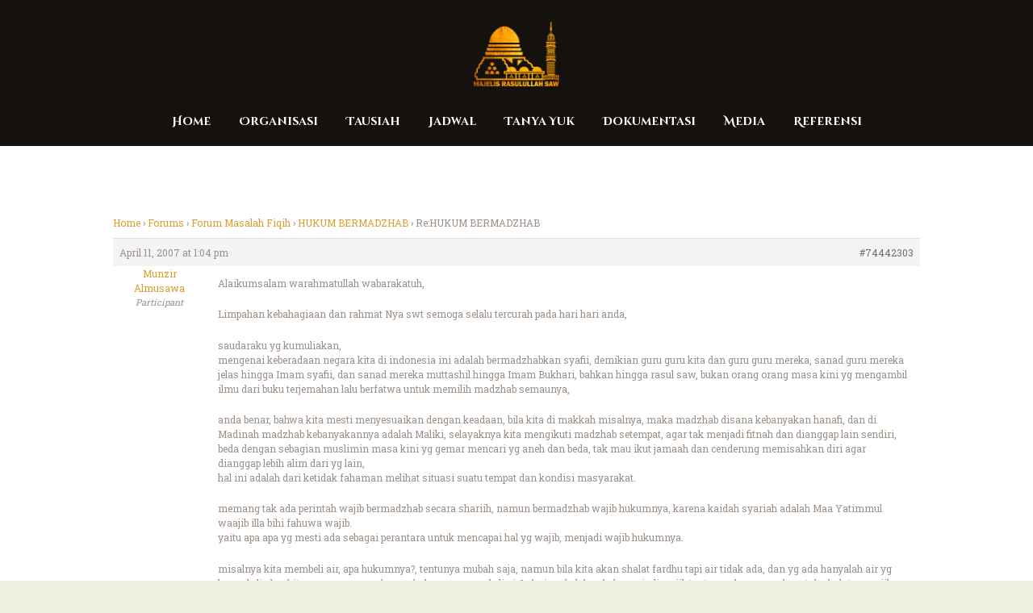

--- FILE ---
content_type: text/html; charset=UTF-8
request_url: https://www.majelisrasulullah.org/forum-majelis/balas/rehukum-bermadzhab/
body_size: 16983
content:
<!DOCTYPE html>
<html lang="en-US" class="no-js scheme_default"
>
<head>
			<meta charset="UTF-8">
		<meta name="viewport" content="width=device-width, initial-scale=1, maximum-scale=1">
		<meta name="format-detection" content="telephone=no">
		<link rel="profile" href="//gmpg.org/xfn/11">
		<link rel="pingback" href="https://www.majelisrasulullah.org/xmlrpc.php">
		<title>Re:HUKUM BERMADZHAB &#8211; Majelis Rasulullah SAW</title>
<meta name='robots' content='max-image-preview:large' />
<link rel='dns-prefetch' href='//stats.wp.com' />
<link rel='dns-prefetch' href='//fonts.googleapis.com' />
<link rel='preconnect' href='//i0.wp.com' />
<link rel='preconnect' href='//c0.wp.com' />
<link rel="alternate" type="application/rss+xml" title="Majelis Rasulullah SAW &raquo; Feed" href="https://www.majelisrasulullah.org/feed/" />
<link rel="alternate" type="application/rss+xml" title="Majelis Rasulullah SAW &raquo; Comments Feed" href="https://www.majelisrasulullah.org/comments/feed/" />
<link rel="alternate" type="application/rss+xml" title="Majelis Rasulullah SAW &raquo; Re:HUKUM BERMADZHAB Comments Feed" href="https://www.majelisrasulullah.org/forum-majelis/balas/rehukum-bermadzhab/feed/" />
<style id='wp-img-auto-sizes-contain-inline-css' type='text/css'>
img:is([sizes=auto i],[sizes^="auto," i]){contain-intrinsic-size:3000px 1500px}
/*# sourceURL=wp-img-auto-sizes-contain-inline-css */
</style>
<link property="stylesheet" rel='stylesheet' id='embedpress-plyr-css-css' href='https://www.majelisrasulullah.org/wp-content/plugins/embedpress/assets/css/plyr.css?ver=1760416946' type='text/css' media='all' />
<link property="stylesheet" rel='stylesheet' id='embedpress-carousel-vendor-css-css' href='https://www.majelisrasulullah.org/wp-content/plugins/embedpress/assets/css/carousel.min.css?ver=1760416946' type='text/css' media='all' />
<link property="stylesheet" rel='stylesheet' id='embedpress-glider-css-css' href='https://www.majelisrasulullah.org/wp-content/plugins/embedpress/assets/css/glider.min.css?ver=1760416946' type='text/css' media='all' />
<link property="stylesheet" rel='stylesheet' id='embedpress-css-css' href='https://www.majelisrasulullah.org/wp-content/plugins/embedpress/assets/css/embedpress.css?ver=1760416946' type='text/css' media='all' />
<link property="stylesheet" rel='stylesheet' id='embedpress-meetup-events-css' href='https://www.majelisrasulullah.org/wp-content/plugins/embedpress/assets/css/meetup-events.css?ver=1760416946' type='text/css' media='all' />
<link property="stylesheet" rel='stylesheet' id='embedpress-blocks-style-css' href='https://www.majelisrasulullah.org/wp-content/plugins/embedpress/assets/css/blocks.build.css?ver=1760416946' type='text/css' media='all' />
<style id='wp-emoji-styles-inline-css' type='text/css'>

	img.wp-smiley, img.emoji {
		display: inline !important;
		border: none !important;
		box-shadow: none !important;
		height: 1em !important;
		width: 1em !important;
		margin: 0 0.07em !important;
		vertical-align: -0.1em !important;
		background: none !important;
		padding: 0 !important;
	}
/*# sourceURL=wp-emoji-styles-inline-css */
</style>
<link property="stylesheet" rel='stylesheet' id='wp-block-library-css' href='https://c0.wp.com/c/6.9/wp-includes/css/dist/block-library/style.min.css' type='text/css' media='all' />
<style id='global-styles-inline-css' type='text/css'>
:root{--wp--preset--aspect-ratio--square: 1;--wp--preset--aspect-ratio--4-3: 4/3;--wp--preset--aspect-ratio--3-4: 3/4;--wp--preset--aspect-ratio--3-2: 3/2;--wp--preset--aspect-ratio--2-3: 2/3;--wp--preset--aspect-ratio--16-9: 16/9;--wp--preset--aspect-ratio--9-16: 9/16;--wp--preset--color--black: #000000;--wp--preset--color--cyan-bluish-gray: #abb8c3;--wp--preset--color--white: #ffffff;--wp--preset--color--pale-pink: #f78da7;--wp--preset--color--vivid-red: #cf2e2e;--wp--preset--color--luminous-vivid-orange: #ff6900;--wp--preset--color--luminous-vivid-amber: #fcb900;--wp--preset--color--light-green-cyan: #7bdcb5;--wp--preset--color--vivid-green-cyan: #00d084;--wp--preset--color--pale-cyan-blue: #8ed1fc;--wp--preset--color--vivid-cyan-blue: #0693e3;--wp--preset--color--vivid-purple: #9b51e0;--wp--preset--gradient--vivid-cyan-blue-to-vivid-purple: linear-gradient(135deg,rgb(6,147,227) 0%,rgb(155,81,224) 100%);--wp--preset--gradient--light-green-cyan-to-vivid-green-cyan: linear-gradient(135deg,rgb(122,220,180) 0%,rgb(0,208,130) 100%);--wp--preset--gradient--luminous-vivid-amber-to-luminous-vivid-orange: linear-gradient(135deg,rgb(252,185,0) 0%,rgb(255,105,0) 100%);--wp--preset--gradient--luminous-vivid-orange-to-vivid-red: linear-gradient(135deg,rgb(255,105,0) 0%,rgb(207,46,46) 100%);--wp--preset--gradient--very-light-gray-to-cyan-bluish-gray: linear-gradient(135deg,rgb(238,238,238) 0%,rgb(169,184,195) 100%);--wp--preset--gradient--cool-to-warm-spectrum: linear-gradient(135deg,rgb(74,234,220) 0%,rgb(151,120,209) 20%,rgb(207,42,186) 40%,rgb(238,44,130) 60%,rgb(251,105,98) 80%,rgb(254,248,76) 100%);--wp--preset--gradient--blush-light-purple: linear-gradient(135deg,rgb(255,206,236) 0%,rgb(152,150,240) 100%);--wp--preset--gradient--blush-bordeaux: linear-gradient(135deg,rgb(254,205,165) 0%,rgb(254,45,45) 50%,rgb(107,0,62) 100%);--wp--preset--gradient--luminous-dusk: linear-gradient(135deg,rgb(255,203,112) 0%,rgb(199,81,192) 50%,rgb(65,88,208) 100%);--wp--preset--gradient--pale-ocean: linear-gradient(135deg,rgb(255,245,203) 0%,rgb(182,227,212) 50%,rgb(51,167,181) 100%);--wp--preset--gradient--electric-grass: linear-gradient(135deg,rgb(202,248,128) 0%,rgb(113,206,126) 100%);--wp--preset--gradient--midnight: linear-gradient(135deg,rgb(2,3,129) 0%,rgb(40,116,252) 100%);--wp--preset--font-size--small: 13px;--wp--preset--font-size--medium: 20px;--wp--preset--font-size--large: 36px;--wp--preset--font-size--x-large: 42px;--wp--preset--spacing--20: 0.44rem;--wp--preset--spacing--30: 0.67rem;--wp--preset--spacing--40: 1rem;--wp--preset--spacing--50: 1.5rem;--wp--preset--spacing--60: 2.25rem;--wp--preset--spacing--70: 3.38rem;--wp--preset--spacing--80: 5.06rem;--wp--preset--shadow--natural: 6px 6px 9px rgba(0, 0, 0, 0.2);--wp--preset--shadow--deep: 12px 12px 50px rgba(0, 0, 0, 0.4);--wp--preset--shadow--sharp: 6px 6px 0px rgba(0, 0, 0, 0.2);--wp--preset--shadow--outlined: 6px 6px 0px -3px rgb(255, 255, 255), 6px 6px rgb(0, 0, 0);--wp--preset--shadow--crisp: 6px 6px 0px rgb(0, 0, 0);}:where(.is-layout-flex){gap: 0.5em;}:where(.is-layout-grid){gap: 0.5em;}body .is-layout-flex{display: flex;}.is-layout-flex{flex-wrap: wrap;align-items: center;}.is-layout-flex > :is(*, div){margin: 0;}body .is-layout-grid{display: grid;}.is-layout-grid > :is(*, div){margin: 0;}:where(.wp-block-columns.is-layout-flex){gap: 2em;}:where(.wp-block-columns.is-layout-grid){gap: 2em;}:where(.wp-block-post-template.is-layout-flex){gap: 1.25em;}:where(.wp-block-post-template.is-layout-grid){gap: 1.25em;}.has-black-color{color: var(--wp--preset--color--black) !important;}.has-cyan-bluish-gray-color{color: var(--wp--preset--color--cyan-bluish-gray) !important;}.has-white-color{color: var(--wp--preset--color--white) !important;}.has-pale-pink-color{color: var(--wp--preset--color--pale-pink) !important;}.has-vivid-red-color{color: var(--wp--preset--color--vivid-red) !important;}.has-luminous-vivid-orange-color{color: var(--wp--preset--color--luminous-vivid-orange) !important;}.has-luminous-vivid-amber-color{color: var(--wp--preset--color--luminous-vivid-amber) !important;}.has-light-green-cyan-color{color: var(--wp--preset--color--light-green-cyan) !important;}.has-vivid-green-cyan-color{color: var(--wp--preset--color--vivid-green-cyan) !important;}.has-pale-cyan-blue-color{color: var(--wp--preset--color--pale-cyan-blue) !important;}.has-vivid-cyan-blue-color{color: var(--wp--preset--color--vivid-cyan-blue) !important;}.has-vivid-purple-color{color: var(--wp--preset--color--vivid-purple) !important;}.has-black-background-color{background-color: var(--wp--preset--color--black) !important;}.has-cyan-bluish-gray-background-color{background-color: var(--wp--preset--color--cyan-bluish-gray) !important;}.has-white-background-color{background-color: var(--wp--preset--color--white) !important;}.has-pale-pink-background-color{background-color: var(--wp--preset--color--pale-pink) !important;}.has-vivid-red-background-color{background-color: var(--wp--preset--color--vivid-red) !important;}.has-luminous-vivid-orange-background-color{background-color: var(--wp--preset--color--luminous-vivid-orange) !important;}.has-luminous-vivid-amber-background-color{background-color: var(--wp--preset--color--luminous-vivid-amber) !important;}.has-light-green-cyan-background-color{background-color: var(--wp--preset--color--light-green-cyan) !important;}.has-vivid-green-cyan-background-color{background-color: var(--wp--preset--color--vivid-green-cyan) !important;}.has-pale-cyan-blue-background-color{background-color: var(--wp--preset--color--pale-cyan-blue) !important;}.has-vivid-cyan-blue-background-color{background-color: var(--wp--preset--color--vivid-cyan-blue) !important;}.has-vivid-purple-background-color{background-color: var(--wp--preset--color--vivid-purple) !important;}.has-black-border-color{border-color: var(--wp--preset--color--black) !important;}.has-cyan-bluish-gray-border-color{border-color: var(--wp--preset--color--cyan-bluish-gray) !important;}.has-white-border-color{border-color: var(--wp--preset--color--white) !important;}.has-pale-pink-border-color{border-color: var(--wp--preset--color--pale-pink) !important;}.has-vivid-red-border-color{border-color: var(--wp--preset--color--vivid-red) !important;}.has-luminous-vivid-orange-border-color{border-color: var(--wp--preset--color--luminous-vivid-orange) !important;}.has-luminous-vivid-amber-border-color{border-color: var(--wp--preset--color--luminous-vivid-amber) !important;}.has-light-green-cyan-border-color{border-color: var(--wp--preset--color--light-green-cyan) !important;}.has-vivid-green-cyan-border-color{border-color: var(--wp--preset--color--vivid-green-cyan) !important;}.has-pale-cyan-blue-border-color{border-color: var(--wp--preset--color--pale-cyan-blue) !important;}.has-vivid-cyan-blue-border-color{border-color: var(--wp--preset--color--vivid-cyan-blue) !important;}.has-vivid-purple-border-color{border-color: var(--wp--preset--color--vivid-purple) !important;}.has-vivid-cyan-blue-to-vivid-purple-gradient-background{background: var(--wp--preset--gradient--vivid-cyan-blue-to-vivid-purple) !important;}.has-light-green-cyan-to-vivid-green-cyan-gradient-background{background: var(--wp--preset--gradient--light-green-cyan-to-vivid-green-cyan) !important;}.has-luminous-vivid-amber-to-luminous-vivid-orange-gradient-background{background: var(--wp--preset--gradient--luminous-vivid-amber-to-luminous-vivid-orange) !important;}.has-luminous-vivid-orange-to-vivid-red-gradient-background{background: var(--wp--preset--gradient--luminous-vivid-orange-to-vivid-red) !important;}.has-very-light-gray-to-cyan-bluish-gray-gradient-background{background: var(--wp--preset--gradient--very-light-gray-to-cyan-bluish-gray) !important;}.has-cool-to-warm-spectrum-gradient-background{background: var(--wp--preset--gradient--cool-to-warm-spectrum) !important;}.has-blush-light-purple-gradient-background{background: var(--wp--preset--gradient--blush-light-purple) !important;}.has-blush-bordeaux-gradient-background{background: var(--wp--preset--gradient--blush-bordeaux) !important;}.has-luminous-dusk-gradient-background{background: var(--wp--preset--gradient--luminous-dusk) !important;}.has-pale-ocean-gradient-background{background: var(--wp--preset--gradient--pale-ocean) !important;}.has-electric-grass-gradient-background{background: var(--wp--preset--gradient--electric-grass) !important;}.has-midnight-gradient-background{background: var(--wp--preset--gradient--midnight) !important;}.has-small-font-size{font-size: var(--wp--preset--font-size--small) !important;}.has-medium-font-size{font-size: var(--wp--preset--font-size--medium) !important;}.has-large-font-size{font-size: var(--wp--preset--font-size--large) !important;}.has-x-large-font-size{font-size: var(--wp--preset--font-size--x-large) !important;}
/*# sourceURL=global-styles-inline-css */
</style>

<style id='classic-theme-styles-inline-css' type='text/css'>
/*! This file is auto-generated */
.wp-block-button__link{color:#fff;background-color:#32373c;border-radius:9999px;box-shadow:none;text-decoration:none;padding:calc(.667em + 2px) calc(1.333em + 2px);font-size:1.125em}.wp-block-file__button{background:#32373c;color:#fff;text-decoration:none}
/*# sourceURL=/wp-includes/css/classic-themes.min.css */
</style>
<link property="stylesheet" rel='stylesheet' id='bbp-default-css' href='https://www.majelisrasulullah.org/wp-content/plugins/bbpress/templates/default/css/bbpress.min.css?ver=2.6.14' type='text/css' media='all' />
<link property="stylesheet" rel='stylesheet' id='rs-plugin-settings-css' href='https://www.majelisrasulullah.org/wp-content/plugins/revslider/public/assets/css/rs6.css?ver=6.3.9' type='text/css' media='all' />
<style id='rs-plugin-settings-inline-css' type='text/css'>
#rs-demo-id {}
/*# sourceURL=rs-plugin-settings-inline-css */
</style>
<link property="stylesheet" rel='stylesheet' id='trx_addons-icons-css' href='https://www.majelisrasulullah.org/wp-content/plugins/trx_addons/css/font-icons/css/trx_addons_icons-embedded.min.css' type='text/css' media='all' />
<link property="stylesheet" rel='stylesheet' id='swiperslider-css' href='https://www.majelisrasulullah.org/wp-content/plugins/trx_addons/js/swiper/swiper.min.css' type='text/css' media='all' />
<link property="stylesheet" rel='stylesheet' id='magnific-popup-css' href='https://www.majelisrasulullah.org/wp-content/plugins/trx_addons/js/magnific/magnific-popup.min.css' type='text/css' media='all' />
<link property="stylesheet" rel='stylesheet' id='trx_addons-css' href='https://www.majelisrasulullah.org/wp-content/plugins/trx_addons/css/trx_addons.css' type='text/css' media='all' />
<link property="stylesheet" rel='stylesheet' id='trx_addons-animation-css' href='https://www.majelisrasulullah.org/wp-content/plugins/trx_addons/css/trx_addons.animation.min.css' type='text/css' media='all' />
<link property="stylesheet" rel='stylesheet' id='shaha-parent-style-css' href='https://www.majelisrasulullah.org/wp-content/themes/shaha/style.css?ver=6.9' type='text/css' media='all' />
<link property="stylesheet" rel='stylesheet' id='__EPYT__style-css' href='https://www.majelisrasulullah.org/wp-content/plugins/youtube-embed-plus/styles/ytprefs.min.css?ver=14.2.4' type='text/css' media='all' />
<style id='__EPYT__style-inline-css' type='text/css'>

                .epyt-gallery-thumb {
                        width: 33.333%;
                }
                
                         @media (min-width:0px) and (max-width: 767px) {
                            .epyt-gallery-rowbreak {
                                display: none;
                            }
                            .epyt-gallery-allthumbs[class*="epyt-cols"] .epyt-gallery-thumb {
                                width: 100% !important;
                            }
                          }
/*# sourceURL=__EPYT__style-inline-css */
</style>
<link property="stylesheet" rel='stylesheet' id='shaha-font-google_fonts-css' href='https://fonts.googleapis.com/css?family=Roboto+Slab:300,400,700%7CKatibeh:300,400,700%7CKatibeh:300,400,700%7CCinzel+Decorative:400,700&#038;subset=latin,latin-ext' type='text/css' media='all' />
<link property="stylesheet" rel='stylesheet' id='fontello-style-css' href='https://www.majelisrasulullah.org/wp-content/themes/shaha/css/font-icons/css/fontello-embedded.css' type='text/css' media='all' />
<link property="stylesheet" rel='stylesheet' id='shaha-styles-css' href='https://www.majelisrasulullah.org/wp-content/themes/shaha/css/__styles.css' type='text/css' media='all' />
<link property="stylesheet" rel='stylesheet' id='shaha-main-css' href='https://www.majelisrasulullah.org/wp-content/themes/shaha/style.css' type='text/css' media='all' />
<style id='shaha-main-inline-css' type='text/css'>
.post-navigation .nav-next a .nav-arrow { background-image: url(https://www.majelisrasulullah.org/wp-content/themes/shaha/images/no-image.jpg); }
/*# sourceURL=shaha-main-inline-css */
</style>
<link property="stylesheet" rel='stylesheet' id='shaha-theme-css' href='https://www.majelisrasulullah.org/wp-content/themes/shaha/theme-specific/theme.css' type='text/css' media='all' />
<link property="stylesheet" rel='stylesheet' id='shaha-colors-css' href='https://www.majelisrasulullah.org/wp-content/themes/shaha/css/__colors.css' type='text/css' media='all' />
<link property="stylesheet" rel='stylesheet' id='mediaelement-css' href='https://c0.wp.com/c/6.9/wp-includes/js/mediaelement/mediaelementplayer-legacy.min.css' type='text/css' media='all' />
<link property="stylesheet" rel='stylesheet' id='wp-mediaelement-css' href='https://c0.wp.com/c/6.9/wp-includes/js/mediaelement/wp-mediaelement.min.css' type='text/css' media='all' />
<link property="stylesheet" rel='stylesheet' id='shaha-child-css' href='https://www.majelisrasulullah.org/wp-content/themes/shaha-child/style.css' type='text/css' media='all' />
<link property="stylesheet" rel='stylesheet' id='shaha-responsive-css' href='https://www.majelisrasulullah.org/wp-content/themes/shaha/css/responsive.css' type='text/css' media='all' />
<script type="text/javascript" src="https://c0.wp.com/c/6.9/wp-includes/js/jquery/jquery.min.js" id="jquery-core-js"></script>
<script type="text/javascript" src="https://c0.wp.com/c/6.9/wp-includes/js/jquery/jquery-migrate.min.js" id="jquery-migrate-js"></script>
<link rel="https://api.w.org/" href="https://www.majelisrasulullah.org/wp-json/" /><link rel="EditURI" type="application/rsd+xml" title="RSD" href="https://www.majelisrasulullah.org/xmlrpc.php?rsd" />
<meta name="generator" content="WordPress 6.9" />
<link rel="canonical" href="https://www.majelisrasulullah.org/forum-majelis/balas/rehukum-bermadzhab/" />
<link rel='shortlink' href='https://www.majelisrasulullah.org/?p=74442303' />
	<style>img#wpstats{display:none}</style>
		<meta name="generator" content="Elementor 3.17.3; features: e_dom_optimization, e_optimized_assets_loading, additional_custom_breakpoints; settings: css_print_method-internal, google_font-enabled, font_display-auto">


<!-- EventON Version -->
<meta name="generator" content="EventON 2.7.3" />

<style type="text/css">.recentcomments a{display:inline !important;padding:0 !important;margin:0 !important;}</style><meta name="generator" content="Powered by WPBakery Page Builder - drag and drop page builder for WordPress."/>
<style type="text/css" id="custom-background-css">
body.custom-background { background-color: #f1f1e2; }
</style>
	<meta name="generator" content="Powered by Slider Revolution 6.3.9 - responsive, Mobile-Friendly Slider Plugin for WordPress with comfortable drag and drop interface." />
<script type="text/javascript">function setREVStartSize(e){
			//window.requestAnimationFrame(function() {				 
				window.RSIW = window.RSIW===undefined ? window.innerWidth : window.RSIW;	
				window.RSIH = window.RSIH===undefined ? window.innerHeight : window.RSIH;	
				try {								
					var pw = document.getElementById(e.c).parentNode.offsetWidth,
						newh;
					pw = pw===0 || isNaN(pw) ? window.RSIW : pw;
					e.tabw = e.tabw===undefined ? 0 : parseInt(e.tabw);
					e.thumbw = e.thumbw===undefined ? 0 : parseInt(e.thumbw);
					e.tabh = e.tabh===undefined ? 0 : parseInt(e.tabh);
					e.thumbh = e.thumbh===undefined ? 0 : parseInt(e.thumbh);
					e.tabhide = e.tabhide===undefined ? 0 : parseInt(e.tabhide);
					e.thumbhide = e.thumbhide===undefined ? 0 : parseInt(e.thumbhide);
					e.mh = e.mh===undefined || e.mh=="" || e.mh==="auto" ? 0 : parseInt(e.mh,0);		
					if(e.layout==="fullscreen" || e.l==="fullscreen") 						
						newh = Math.max(e.mh,window.RSIH);					
					else{					
						e.gw = Array.isArray(e.gw) ? e.gw : [e.gw];
						for (var i in e.rl) if (e.gw[i]===undefined || e.gw[i]===0) e.gw[i] = e.gw[i-1];					
						e.gh = e.el===undefined || e.el==="" || (Array.isArray(e.el) && e.el.length==0)? e.gh : e.el;
						e.gh = Array.isArray(e.gh) ? e.gh : [e.gh];
						for (var i in e.rl) if (e.gh[i]===undefined || e.gh[i]===0) e.gh[i] = e.gh[i-1];
											
						var nl = new Array(e.rl.length),
							ix = 0,						
							sl;					
						e.tabw = e.tabhide>=pw ? 0 : e.tabw;
						e.thumbw = e.thumbhide>=pw ? 0 : e.thumbw;
						e.tabh = e.tabhide>=pw ? 0 : e.tabh;
						e.thumbh = e.thumbhide>=pw ? 0 : e.thumbh;					
						for (var i in e.rl) nl[i] = e.rl[i]<window.RSIW ? 0 : e.rl[i];
						sl = nl[0];									
						for (var i in nl) if (sl>nl[i] && nl[i]>0) { sl = nl[i]; ix=i;}															
						var m = pw>(e.gw[ix]+e.tabw+e.thumbw) ? 1 : (pw-(e.tabw+e.thumbw)) / (e.gw[ix]);					
						newh =  (e.gh[ix] * m) + (e.tabh + e.thumbh);
					}				
					if(window.rs_init_css===undefined) window.rs_init_css = document.head.appendChild(document.createElement("style"));					
					document.getElementById(e.c).height = newh+"px";
					window.rs_init_css.innerHTML += "#"+e.c+"_wrapper { height: "+newh+"px }";				
				} catch(e){
					console.log("Failure at Presize of Slider:" + e)
				}					   
			//});
		  };</script>
<noscript><style> .wpb_animate_when_almost_visible { opacity: 1; }</style></noscript><style type="text/css" id="trx_addons-inline-styles-inline-css">.vc_custom_1506506982114{padding-top: 1.6em !important;background-size: cover !important;}.vc_custom_1506436632881{background-size: cover !important;}.vc_custom_1500022130067{background-image: url(//shaha.ancorathemes.com/wp-content/uploads/2017/07/bg-19.jpg?id=388) !important;background-position: center !important;background-repeat: no-repeat !important;background-size: cover !important;}.sc_layouts_row .custom-logo-link img,.custom-logo-link img,.sc_layouts_row .sc_layouts_logo img,.sc_layouts_logo img{max-height:80px}</style><link property="stylesheet" rel='stylesheet' id='js_composer_front-css' href='https://www.majelisrasulullah.org/wp-content/plugins/js_composer/assets/css/js_composer.min.css?ver=6.5.0' type='text/css' media='all' />
<link property="stylesheet" rel='stylesheet' id='flexslider-css' href='https://www.majelisrasulullah.org/wp-content/plugins/js_composer/assets/lib/bower/flexslider/flexslider.min.css?ver=6.5.0' type='text/css' media='all' />
<link property="stylesheet" rel='stylesheet' id='prettyphoto-css' href='https://www.majelisrasulullah.org/wp-content/plugins/js_composer/assets/lib/prettyphoto/css/prettyPhoto.min.css?ver=6.5.0' type='text/css' media='all' />
</head>

<body class="reply bbpress bbp-no-js wp-singular reply-template-default single single-reply postid-74442303 custom-background wp-custom-logo wp-theme-shaha wp-child-theme-shaha-child body_tag scheme_default blog_mode_post body_style_wide is_single sidebar_hide expand_content header_type_custom header_style_header-custom-216097096 header_position_default header_mobile_disabled menu_style_ no_layout wpb-js-composer js-comp-ver-6.5.0 vc_responsive elementor-default elementor-kit-216097152">

    
<script type="text/javascript" id="bbp-swap-no-js-body-class">
	document.body.className = document.body.className.replace( 'bbp-no-js', 'bbp-js' );
</script>


	<div class="body_wrap">
    
		<div class="page_wrap"><header class="top_panel top_panel_custom top_panel_custom_216097096 top_panel_custom_header-centered-without-breadcrumbs without_bg_image scheme_default"><div class="vc_row wpb_row vc_row-fluid vc_custom_1506506982114 vc_row-has-fill sc_layouts_row sc_layouts_row_type_compact scheme_dark"><div class="wpb_column vc_column_container vc_col-sm-12 sc_layouts_column sc_layouts_column_align_center sc_layouts_column_icons_position_left"><div class="vc_column-inner"><div class="wpb_wrapper"><div id="sc_content_674679019"
		class="sc_content color_style_default sc_content_default sc_content_width_1_1 sc_float_center"><div class="sc_content_container"><div class="sc_layouts_item"><a href="https://www.majelisrasulullah.org/" id="sc_layouts_logo_1973469909" class="sc_layouts_logo sc_layouts_logo_default"><img class="logo_image" src="//i0.wp.com/mrs-image.oss-ap-southeast-5.aliyuncs.com/2019/11/logo_footer.png?fit=%2C&#038;ssl=1" alt="" ></a><!-- /.sc_layouts_logo --></div></div></div><!-- /.sc_content --></div></div></div></div><div class="vc_row wpb_row vc_row-fluid vc_custom_1506436632881 vc_row-has-fill sc_layouts_row sc_layouts_row_type_compact sc_layouts_row_fixed scheme_dark"><div class="wpb_column vc_column_container vc_col-sm-12 sc_layouts_column sc_layouts_column_align_center sc_layouts_column_icons_position_left"><div class="vc_column-inner"><div class="wpb_wrapper"><div id="sc_content_513110673"
		class="sc_content color_style_default sc_content_default sc_content_width_1_1 sc_float_center"><div class="sc_content_container"><div class="sc_layouts_item"><nav class="sc_layouts_menu sc_layouts_menu_default menu_hover_slide_line hide_on_mobile" id="sc_layouts_menu_312370579" data-animation-in="fadeInUpSmall" data-animation-out="fadeOutDownSmall"		><ul id="menu-main-menu" class="sc_layouts_menu_nav"><li id="menu-item-216090891" class="menu-item menu-item-type-custom menu-item-object-custom menu-item-home menu-item-216090891"><a href="http://www.majelisrasulullah.org/"><span>Home</span></a></li><li id="menu-item-216092518" class="menu-item menu-item-type-post_type menu-item-object-page menu-item-has-children menu-item-216092518"><a href="https://www.majelisrasulullah.org/biografi-majelis-rasulullah/"><span>Organisasi</span></a>
<ul class="sub-menu"><li id="menu-item-216090952" class="menu-item menu-item-type-post_type menu-item-object-page menu-item-216090952"><a href="https://www.majelisrasulullah.org/biografi-majelis-rasulullah/"><span>Majelis Rasulullah</span></a></li></ul>
</li><li id="menu-item-216090928" class="menu-item menu-item-type-taxonomy menu-item-object-category menu-item-has-children menu-item-216090928"><a href="https://www.majelisrasulullah.org/category/tausiah/"><span>Tausiah</span></a>
<ul class="sub-menu"><li id="menu-item-216090927" class="menu-item menu-item-type-taxonomy menu-item-object-category menu-item-216090927"><a href="https://www.majelisrasulullah.org/category/kabar/"><span>Kabar</span></a></li><li id="menu-item-216090926" class="menu-item menu-item-type-taxonomy menu-item-object-category menu-item-216090926"><a href="https://www.majelisrasulullah.org/category/kitab/kitab-risalatul-jamiah/"><span>Risalatul Jamiah</span></a></li></ul>
</li><li id="menu-item-216095280" class="menu-item menu-item-type-post_type menu-item-object-page menu-item-216095280"><a href="https://www.majelisrasulullah.org/jadwal/"><span>Jadwal</span></a></li><li id="menu-item-216090942" class="menu-item menu-item-type-custom menu-item-object-custom menu-item-216090942"><a href="https://www.majelisrasulullah.org/forum-majelis/"><span>Tanya Yuk</span></a></li><li id="menu-item-216090929" class="menu-item menu-item-type-taxonomy menu-item-object-category menu-item-has-children menu-item-216090929"><a href="https://www.majelisrasulullah.org/category/media/dokumentasi/"><span>Dokumentasi</span></a>
<ul class="sub-menu"><li id="menu-item-216090930" class="menu-item menu-item-type-taxonomy menu-item-object-category menu-item-216090930"><a href="https://www.majelisrasulullah.org/category/media/dokumentasi/audio/"><span>Audio</span></a></li><li id="menu-item-216090931" class="menu-item menu-item-type-taxonomy menu-item-object-category menu-item-216090931"><a href="https://www.majelisrasulullah.org/category/media/dokumentasi/foto/"><span>Foto</span></a></li><li id="menu-item-216090932" class="menu-item menu-item-type-taxonomy menu-item-object-category menu-item-216090932"><a href="https://www.majelisrasulullah.org/category/media/dokumentasi/video/"><span>Video</span></a></li></ul>
</li><li id="menu-item-216090934" class="menu-item menu-item-type-taxonomy menu-item-object-category menu-item-has-children menu-item-216090934"><a href="https://www.majelisrasulullah.org/category/media/"><span>Media</span></a>
<ul class="sub-menu"><li id="menu-item-216094659" class="menu-item menu-item-type-post_type menu-item-object-page menu-item-216094659"><a href="https://www.majelisrasulullah.org/akun-resmi-sosial-media-mr/"><span>Akun Resmi Sosial Media MR</span></a></li><li id="menu-item-216090935" class="menu-item menu-item-type-taxonomy menu-item-object-category menu-item-216090935"><a href="https://www.majelisrasulullah.org/category/media/e-book/"><span>E-Book</span></a></li><li id="menu-item-216090936" class="menu-item menu-item-type-taxonomy menu-item-object-category menu-item-216090936"><a href="https://www.majelisrasulullah.org/category/media/qosidah/"><span>Qosidah</span></a></li></ul>
</li><li id="menu-item-216090937" class="menu-item menu-item-type-custom menu-item-object-custom menu-item-has-children menu-item-216090937"><a href="#"><span>Referensi</span></a>
<ul class="sub-menu"><li id="menu-item-216090938" class="menu-item menu-item-type-custom menu-item-object-custom menu-item-216090938"><a href="http://www.alhabibomar.com/"><span>Habib Umar bin Hafidz</span></a></li><li id="menu-item-216090939" class="menu-item menu-item-type-custom menu-item-object-custom menu-item-216090939"><a href="http://www.alhabibali.com/"><span>Habib Ali Al Jufri</span></a></li><li id="menu-item-216090940" class="menu-item menu-item-type-custom menu-item-object-custom menu-item-216090940"><a href="http://en.wikipedia.org/wiki/Dar_al-Mustafa"><span>Dar Al Musthafa</span></a></li><li id="menu-item-216090941" class="menu-item menu-item-type-custom menu-item-object-custom menu-item-216090941"><a href="http://kios.majelisrasulullah.org/"><span>Kios Nabawi</span></a></li></ul>
</li></ul></nav><!-- /.sc_layouts_menu --><div class="sc_layouts_iconed_text sc_layouts_menu_mobile_button">
		<a class="sc_layouts_item_link sc_layouts_iconed_text_link" href="#">
			<span class="sc_layouts_item_icon sc_layouts_iconed_text_icon trx_addons_icon-menu"></span>
		</a>
	</div></div></div></div><!-- /.sc_content --></div></div></div></div></header><div class="menu_mobile_overlay"></div>
<div class="menu_mobile menu_mobile_fullscreen scheme_dark">
	<div class="menu_mobile_inner">
		<a class="menu_mobile_close icon-cancel"></a><a class="sc_layouts_logo" href="https://www.majelisrasulullah.org/"><img src="//mrs-image.oss-accelerate.aliyuncs.com/2019/11/logo_footer.png" alt="logo_footer.png"></a><nav itemscope itemtype="http://schema.org/SiteNavigationElement" class="menu_mobile_nav_area"><ul id="menu_mobile" class=" menu_mobile_nav"><li class="menu-item menu-item-type-custom menu-item-object-custom menu-item-home menu-item-216090891"><a href="http://www.majelisrasulullah.org/"><span>Home</span></a></li><li class="menu-item menu-item-type-post_type menu-item-object-page menu-item-has-children menu-item-216092518"><a href="https://www.majelisrasulullah.org/biografi-majelis-rasulullah/"><span>Organisasi</span></a>
<ul class="sub-menu"><li class="menu-item menu-item-type-post_type menu-item-object-page menu-item-216090952"><a href="https://www.majelisrasulullah.org/biografi-majelis-rasulullah/"><span>Majelis Rasulullah</span></a></li></ul>
</li><li class="menu-item menu-item-type-taxonomy menu-item-object-category menu-item-has-children menu-item-216090928"><a href="https://www.majelisrasulullah.org/category/tausiah/"><span>Tausiah</span></a>
<ul class="sub-menu"><li class="menu-item menu-item-type-taxonomy menu-item-object-category menu-item-216090927"><a href="https://www.majelisrasulullah.org/category/kabar/"><span>Kabar</span></a></li><li class="menu-item menu-item-type-taxonomy menu-item-object-category menu-item-216090926"><a href="https://www.majelisrasulullah.org/category/kitab/kitab-risalatul-jamiah/"><span>Risalatul Jamiah</span></a></li></ul>
</li><li class="menu-item menu-item-type-post_type menu-item-object-page menu-item-216095280"><a href="https://www.majelisrasulullah.org/jadwal/"><span>Jadwal</span></a></li><li class="menu-item menu-item-type-custom menu-item-object-custom menu-item-216090942"><a href="https://www.majelisrasulullah.org/forum-majelis/"><span>Tanya Yuk</span></a></li><li class="menu-item menu-item-type-taxonomy menu-item-object-category menu-item-has-children menu-item-216090929"><a href="https://www.majelisrasulullah.org/category/media/dokumentasi/"><span>Dokumentasi</span></a>
<ul class="sub-menu"><li class="menu-item menu-item-type-taxonomy menu-item-object-category menu-item-216090930"><a href="https://www.majelisrasulullah.org/category/media/dokumentasi/audio/"><span>Audio</span></a></li><li class="menu-item menu-item-type-taxonomy menu-item-object-category menu-item-216090931"><a href="https://www.majelisrasulullah.org/category/media/dokumentasi/foto/"><span>Foto</span></a></li><li class="menu-item menu-item-type-taxonomy menu-item-object-category menu-item-216090932"><a href="https://www.majelisrasulullah.org/category/media/dokumentasi/video/"><span>Video</span></a></li></ul>
</li><li class="menu-item menu-item-type-taxonomy menu-item-object-category menu-item-has-children menu-item-216090934"><a href="https://www.majelisrasulullah.org/category/media/"><span>Media</span></a>
<ul class="sub-menu"><li class="menu-item menu-item-type-post_type menu-item-object-page menu-item-216094659"><a href="https://www.majelisrasulullah.org/akun-resmi-sosial-media-mr/"><span>Akun Resmi Sosial Media MR</span></a></li><li class="menu-item menu-item-type-taxonomy menu-item-object-category menu-item-216090935"><a href="https://www.majelisrasulullah.org/category/media/e-book/"><span>E-Book</span></a></li><li class="menu-item menu-item-type-taxonomy menu-item-object-category menu-item-216090936"><a href="https://www.majelisrasulullah.org/category/media/qosidah/"><span>Qosidah</span></a></li></ul>
</li><li class="menu-item menu-item-type-custom menu-item-object-custom menu-item-has-children menu-item-216090937"><a href="#"><span>Referensi</span></a>
<ul class="sub-menu"><li class="menu-item menu-item-type-custom menu-item-object-custom menu-item-216090938"><a href="http://www.alhabibomar.com/"><span>Habib Umar bin Hafidz</span></a></li><li class="menu-item menu-item-type-custom menu-item-object-custom menu-item-216090939"><a href="http://www.alhabibali.com/"><span>Habib Ali Al Jufri</span></a></li><li class="menu-item menu-item-type-custom menu-item-object-custom menu-item-216090940"><a href="http://en.wikipedia.org/wiki/Dar_al-Mustafa"><span>Dar Al Musthafa</span></a></li><li class="menu-item menu-item-type-custom menu-item-object-custom menu-item-216090941"><a href="http://kios.majelisrasulullah.org/"><span>Kios Nabawi</span></a></li></ul>
</li></ul></nav><div class="search_wrap search_style_normal search_mobile">
	<div class="search_form_wrap">
		<form role="search" method="get" class="search_form" action="https://www.majelisrasulullah.org/">
			<input type="text" class="search_field" placeholder="Search" value="" name="s">
			<button type="submit" class="search_submit trx_addons_icon-search"></button>
					</form>
	</div>
	</div>	</div>
</div>

			<div class="page_content_wrap">

								<div class="content_wrap">
				
									

					<div class="content">
						
<article id="post-74442303" class="post_item_single post_type_page post-74442303 reply type-reply status-publish hentry">

	
	<div class="post_content entry-content">
		
<div id="bbpress-forums" class="bbpress-wrapper">

	<div class="bbp-breadcrumb"><p><a href="https://www.majelisrasulullah.org" class="bbp-breadcrumb-home">Home</a> <span class="bbp-breadcrumb-sep">&rsaquo;</span> <a href="https://www.majelisrasulullah.org/forum-majelis/" class="bbp-breadcrumb-root">Forums</a> <span class="bbp-breadcrumb-sep">&rsaquo;</span> <a href="https://www.majelisrasulullah.org/forum-majelis/forum/forum-masalah-fiqih/" class="bbp-breadcrumb-forum">Forum Masalah Fiqih</a> <span class="bbp-breadcrumb-sep">&rsaquo;</span> <a href="https://www.majelisrasulullah.org/forum-majelis/topic/hukum-bermadzhab/" class="bbp-breadcrumb-topic">HUKUM BERMADZHAB</a> <span class="bbp-breadcrumb-sep">&rsaquo;</span> <span class="bbp-breadcrumb-current">Re:HUKUM BERMADZHAB</span></p></div>
	
	
		
<div id="post-74442303" class="bbp-reply-header">
	<div class="bbp-meta">
		<span class="bbp-reply-post-date">April 11, 2007 at 1:04 pm</span>

		
		<a href="https://www.majelisrasulullah.org/forum-majelis/topic/hukum-bermadzhab/#post-74442303" class="bbp-reply-permalink">#74442303</a>

		
		<span class="bbp-admin-links"></span>
		
	</div><!-- .bbp-meta -->
</div><!-- #post-74442303 -->

<div class="loop-item--1 user-id-65 bbp-parent-forum-481 bbp-parent-topic-74442292 bbp-reply-position-2 even  post-74442303 reply type-reply status-publish hentry">
	<div class="bbp-reply-author">

		
		<a href="https://www.majelisrasulullah.org/forum-majelis/users/Munzir%20Almusawa/" title="View Munzir Almusawa&#039;s profile" class="bbp-author-link"><span  class="bbp-author-avatar"></span><span  class="bbp-author-name">Munzir Almusawa</span></a><div class="bbp-author-role">Participant</div>
		
		
	</div><!-- .bbp-reply-author -->

	<div class="bbp-reply-content">

		
		<p>Alaikumsalam warahmatullah wabarakatuh,</p>
<p>Limpahan kebahagiaan dan rahmat Nya swt semoga selalu tercurah pada hari hari anda,</p>
<p>saudaraku yg kumuliakan,<br />
mengenai keberadaan negara kita di indonesia ini adalah bermadzhabkan syafii, demikian guru guru kita dan guru guru mereka, sanad guru mereka jelas hingga Imam syafii, dan sanad mereka muttashil hingga Imam Bukhari, bahkan hingga rasul saw, bukan orang orang masa kini yg mengambil ilmu dari buku terjemahan lalu berfatwa untuk memilih madzhab semaunya,</p>
<p>anda benar, bahwa kita mesti menyesuaikan dengan keadaan, bila kita di makkah misalnya, maka madzhab disana kebanyakan hanafi, dan di Madinah madzhab kebanyakannya adalah Maliki, selayaknya kita mengikuti madzhab setempat, agar tak menjadi fitnah dan dianggap lain sendiri, beda dengan sebagian muslimin masa kini yg gemar mencari yg aneh dan beda, tak mau ikut jamaah dan cenderung memisahkan diri agar dianggap lebih alim dari yg lain,<br />
hal ini adalah dari ketidak fahaman melihat situasi suatu tempat dan kondisi masyarakat.</p>
<p>memang tak ada perintah wajib bermadzhab secara shariih, namun bermadzhab wajib hukumnya, karena kaidah syariah adalah Maa Yatimmul waajib illa bihi fahuwa wajib.<br />
yaitu apa apa yg mesti ada sebagai perantara untuk mencapai hal yg wajib, menjadi wajib hukumnya.</p>
<p>misalnya kita membeli air, apa hukumnya?, tentunya mubah saja, namun bila kita akan shalat fardhu tapi air tidak ada, dan yg ada hanyalah air yg harus beli, dan kita punya uang, maka apa hukumnya membeli air?, dari mubah berubah menjadi wajib tentunya. karena perlu untuk shalat yg wajib.</p>
<p>demikian pula dalam syariah ini, tak wajib mengikuti madzhab, namun karena kita tak mengetahui samudra syariah seluruh madzhab, dan kita hidup 14 abad setelah wafatnya Rasul saw, maka kita tak mengenal hukum ibadah kecuali menelusuri fatwa yg ada di imam imam muhaddits terdahulu, maka bermadzhab menjadi wajib,</p>
<p>karena kita tak bisa beribadah hal hal yg fardhu / wajib kecuali dengan mengikuti salah satu madzhab itu, maka bermadzhab menjadi wajib hukumnya.</p>
<p>dan berpindah pindah madzhab tentunya boleh boleh saja bila sesuai situasinya, ia pindah ke wilayah malikiyyun maka tak sepantasnya ia berkeras kepala dg madzhab syafii nya,</p>
<p>demikian pula bila ia berada di indonesia, wilayah madzhab syafiiyyun, tak sepantasnya ia berkeras kepala mencari madzhab lain.</p>
<p>demikian saudaraku yg kumuliakan.,</p>
<p>wallahu a\&#8217;lam</p>

		
	</div><!-- .bbp-reply-content -->
</div><!-- .reply -->

	
	
</div>
	</div><!-- .entry-content -->

	
</article>
				
					</div><!-- </.content> -->

					</div><!-- </.content_wrap> -->			</div><!-- </.page_content_wrap> -->

			<footer class="footer_wrap footer_custom footer_custom_216097094 footer_custom_footer-informed scheme_dark">
	<div class="vc_row wpb_row vc_row-fluid vc_custom_1500022130067 vc_row-has-fill sc_layouts_row sc_layouts_row_type_normal"><div class="wpb_column vc_column_container vc_col-sm-12 sc_layouts_column_icons_position_left"><div class="vc_column-inner"><div class="wpb_wrapper"><div id="sc_content_975000406"
		class="sc_content color_style_default sc_content_default sc_content_width_1_1 sc_float_center"><div class="sc_content_container"><div class="vc_row wpb_row vc_inner vc_row-fluid"><div class="wpb_column vc_column_container vc_col-sm-12 sc_layouts_column_icons_position_left"><div class="vc_column-inner"><div class="wpb_wrapper"><div class="vc_empty_space  height_large"   style="height: 12px"><span class="vc_empty_space_inner"></span></div></div></div></div></div><div class="vc_row wpb_row vc_inner vc_row-fluid"><div class="wpb_column vc_column_container vc_col-sm-3 sc_layouts_column_icons_position_left"><div class="vc_column-inner"><div class="wpb_wrapper"><div  class="vc_wp_custommenu wpb_content_element"><div class="widget widget_nav_menu"><h2 class="widgettitle">Menu</h2><div class="menu-td-demo-footer-menu-container"><ul id="menu-td-demo-footer-menu" class="menu"><li id="menu-item-216095261" class="menu-item menu-item-type-custom menu-item-object-custom menu-item-216095261"><a href="/biografi-majelis-rasulullah">Tentang Majelis</a></li>
<li id="menu-item-216095149" class="menu-item menu-item-type-custom menu-item-object-custom menu-item-216095149"><a href="/jadwal-majelis-rasulullah">Jadwal</a></li>
<li id="menu-item-216095262" class="menu-item menu-item-type-custom menu-item-object-custom menu-item-216095262"><a href="/akun-resmi-sosial-media-mr">Sosial Media</a></li>
</ul></div></div></div></div></div></div><div class="wpb_column vc_column_container vc_col-sm-3 sc_layouts_column_icons_position_left"><div class="vc_column-inner"><div class="wpb_wrapper"><div  class="vc_wp_text wpb_content_element"><div class="widget widget_text"><h2 class="widgettitle">Kontak</h2>			<div class="textwidget"><p><span style="color: #ffffff;">Majelis Rasulullah SAW</span><br />
<span style="color: #ffffff;">Jl. Cikoko Barat V, RT 03/05, No 66, Pancoran, Jakarta Selatan</span><br />
<span style="color: #00ccff;"><a style="color: #00ccff;" href="tel:0217986709">021-7986709</a></span><br />
<span style="color: #00ccff;"><a style="color: #00ccff;" href="mailto:info@majelisrasulullah.org">info@majelisrasulullah.org</a></span></p>
</div>
		</div></div></div></div></div><div class="wpb_column vc_column_container vc_col-sm-3 sc_layouts_column_icons_position_left"><div class="vc_column-inner"><div class="wpb_wrapper"><div  class="vc_wp_text wpb_content_element"><div class="widget widget_text"><h2 class="widgettitle">Sosial Media</h2>			<div class="textwidget"><p><span style="color: #00ccff;"><a style="color: #00ccff;" href="https://www.facebook.com/MajelisRasulullahSAWOfficial">Facebook</a></span><br />
<span style="color: #00ccff;"><a style="color: #00ccff;" href="https://www.youtube.com/c/MajelisRasulullahSAWOfficial">Youtube</a></span><br />
<span style="color: #00ccff;"><a style="color: #00ccff;" href="https://www.instagram.com/majelisrasulullahsaw_official/">Instagram</a></span><br />
<span style="color: #00ccff;"><a style="color: #00ccff;" href="https://twitter.com/mjl_rasulullah">Twitter</a></span></p>
</div>
		</div></div></div></div></div><div class="wpb_column vc_column_container vc_col-sm-3 sc_layouts_column_icons_position_left"><div class="vc_column-inner"><div class="wpb_wrapper"><div class="wpb_gallery wpb_content_element vc_clearfix" ><div class="wpb_wrapper"><div class="wpb_gallery_slides wpb_flexslider flexslider_fade flexslider" data-interval="3" data-flex_fx="fade"><ul class="slides"><li><a class="prettyphoto" href="https://i0.wp.com/mrs-image.oss-ap-southeast-5.aliyuncs.com/2021/05/mr-peduli-qris.jpeg?fit=250%2C250&#038;ssl=1" data-rel="prettyPhoto[rel-74442303-3519993289]"><img src="https://i0.wp.com/mrs-image.oss-ap-southeast-5.aliyuncs.com/2021/05/mr-peduli-qris.jpeg?resize=250%2C250&amp;ssl=1" class="attachment-thumbnail" alt="" decoding="async" loading="lazy" /></a></li></ul></div></div></div></div></div></div></div></div></div><!-- /.sc_content --><div class="vc_separator wpb_content_element vc_separator_align_center vc_sep_width_100 vc_sep_pos_align_center vc_separator_no_text" ><span class="vc_sep_holder vc_sep_holder_l"><span  style="border-color:rgb(87,166,143);border-color:rgba(87,166,143,0.2);" class="vc_sep_line"></span></span><span class="vc_sep_holder vc_sep_holder_r"><span  style="border-color:rgb(87,166,143);border-color:rgba(87,166,143,0.2);" class="vc_sep_line"></span></span>
</div><div id="sc_content_622211400"
		class="sc_content color_style_default sc_content_default sc_float_center"><div class="sc_content_container"><div  class="vc_wp_text wpb_content_element"><div class="widget widget_text">			<div class="textwidget"><p style="text-align: center;">Copyright © 2021 by Majelis Rasulullah</p>
</div>
		</div></div></div></div><!-- /.sc_content --></div></div></div></div></footer><!-- /.footer_wrap -->

		</div><!-- /.page_wrap -->

	</div><!-- /.body_wrap -->

	
	<a href="#" class="trx_addons_scroll_to_top trx_addons_icon-up" title="Scroll to top"></a><script type="speculationrules">
{"prefetch":[{"source":"document","where":{"and":[{"href_matches":"/*"},{"not":{"href_matches":["/wp-*.php","/wp-admin/*","/*","/wp-content/*","/wp-content/plugins/*","/wp-content/themes/shaha-child/*","/wp-content/themes/shaha/*","/*\\?(.+)"]}},{"not":{"selector_matches":"a[rel~=\"nofollow\"]"}},{"not":{"selector_matches":".no-prefetch, .no-prefetch a"}}]},"eagerness":"conservative"}]}
</script>
		<script type="text/javascript" alt='evo_map_styles'>
		/*<![CDATA[*/
		var gmapstyles = 'default';
		/* ]]> */
		</script>		
		<div class='evo_lightboxes' style='display:none'>					<div class='evo_lightbox eventcard eventon_events_list' id='' >
						<div class="evo_content_in">													
							<div class="evo_content_inin">
								<div class="evo_lightbox_content">
									<a class='evolbclose '>X</a>
									<div class='evo_lightbox_body eventon_list_event evo_pop_body evcal_eventcard'> </div>
								</div>
							</div>							
						</div>
					</div>
					</div><script type="text/javascript" src="https://www.majelisrasulullah.org/wp-content/plugins/embedpress/assets/js/vendor/plyr.js?ver=1760416946" id="embedpress-plyr-js"></script>
<script type="text/javascript" src="https://www.majelisrasulullah.org/wp-content/plugins/embedpress/assets/js/vendor/plyr.polyfilled.js?ver=1760416946" id="embedpress-plyr-polyfilled-js"></script>
<script type="text/javascript" src="https://www.majelisrasulullah.org/wp-content/plugins/embedpress/assets/js/vendor/carousel.min.js?ver=1760416946" id="embedpress-carousel-vendor-js"></script>
<script type="text/javascript" src="https://www.majelisrasulullah.org/wp-content/plugins/embedpress/assets/js/vendor/glider.min.js?ver=1760416946" id="embedpress-glider-js"></script>
<script type="text/javascript" src="https://www.majelisrasulullah.org/wp-content/plugins/embedpress/assets/js/vendor/pdfobject.js?ver=1760416946" id="embedpress-pdfobject-js"></script>
<script type="text/javascript" src="https://www.majelisrasulullah.org/wp-content/plugins/embedpress/assets/js/vendor/vimeo-player.js?ver=1760416946" id="embedpress-vimeo-player-js"></script>
<script type="text/javascript" src="https://www.majelisrasulullah.org/wp-content/plugins/embedpress/assets/js/vendor/ytiframeapi.js?ver=1760416946" id="embedpress-ytiframeapi-js"></script>
<script type="text/javascript" src="https://c0.wp.com/c/6.9/wp-includes/js/dist/vendor/react.min.js" id="react-js"></script>
<script type="text/javascript" src="https://c0.wp.com/c/6.9/wp-includes/js/dist/vendor/react-jsx-runtime.min.js" id="react-jsx-runtime-js"></script>
<script type="text/javascript" src="https://c0.wp.com/c/6.9/wp-includes/js/dist/autop.min.js" id="wp-autop-js"></script>
<script type="text/javascript" src="https://c0.wp.com/c/6.9/wp-includes/js/dist/blob.min.js" id="wp-blob-js"></script>
<script type="text/javascript" src="https://c0.wp.com/c/6.9/wp-includes/js/dist/block-serialization-default-parser.min.js" id="wp-block-serialization-default-parser-js"></script>
<script type="text/javascript" src="https://c0.wp.com/c/6.9/wp-includes/js/dist/hooks.min.js" id="wp-hooks-js"></script>
<script type="text/javascript" src="https://c0.wp.com/c/6.9/wp-includes/js/dist/deprecated.min.js" id="wp-deprecated-js"></script>
<script type="text/javascript" src="https://c0.wp.com/c/6.9/wp-includes/js/dist/dom.min.js" id="wp-dom-js"></script>
<script type="text/javascript" src="https://c0.wp.com/c/6.9/wp-includes/js/dist/vendor/react-dom.min.js" id="react-dom-js"></script>
<script type="text/javascript" src="https://c0.wp.com/c/6.9/wp-includes/js/dist/escape-html.min.js" id="wp-escape-html-js"></script>
<script type="text/javascript" src="https://c0.wp.com/c/6.9/wp-includes/js/dist/element.min.js" id="wp-element-js"></script>
<script type="text/javascript" src="https://c0.wp.com/c/6.9/wp-includes/js/dist/is-shallow-equal.min.js" id="wp-is-shallow-equal-js"></script>
<script type="text/javascript" src="https://c0.wp.com/c/6.9/wp-includes/js/dist/i18n.min.js" id="wp-i18n-js"></script>
<script type="text/javascript" id="wp-i18n-js-after">
/* <![CDATA[ */
wp.i18n.setLocaleData( { 'text direction\u0004ltr': [ 'ltr' ] } );
//# sourceURL=wp-i18n-js-after
/* ]]> */
</script>
<script type="text/javascript" src="https://c0.wp.com/c/6.9/wp-includes/js/dist/keycodes.min.js" id="wp-keycodes-js"></script>
<script type="text/javascript" src="https://c0.wp.com/c/6.9/wp-includes/js/dist/priority-queue.min.js" id="wp-priority-queue-js"></script>
<script type="text/javascript" src="https://c0.wp.com/c/6.9/wp-includes/js/dist/compose.min.js" id="wp-compose-js"></script>
<script type="text/javascript" src="https://c0.wp.com/c/6.9/wp-includes/js/dist/private-apis.min.js" id="wp-private-apis-js"></script>
<script type="text/javascript" src="https://c0.wp.com/c/6.9/wp-includes/js/dist/redux-routine.min.js" id="wp-redux-routine-js"></script>
<script type="text/javascript" src="https://c0.wp.com/c/6.9/wp-includes/js/dist/data.min.js" id="wp-data-js"></script>
<script type="text/javascript" id="wp-data-js-after">
/* <![CDATA[ */
( function() {
	var userId = 0;
	var storageKey = "WP_DATA_USER_" + userId;
	wp.data
		.use( wp.data.plugins.persistence, { storageKey: storageKey } );
} )();
//# sourceURL=wp-data-js-after
/* ]]> */
</script>
<script type="text/javascript" src="https://c0.wp.com/c/6.9/wp-includes/js/dist/html-entities.min.js" id="wp-html-entities-js"></script>
<script type="text/javascript" src="https://c0.wp.com/c/6.9/wp-includes/js/dist/dom-ready.min.js" id="wp-dom-ready-js"></script>
<script type="text/javascript" src="https://c0.wp.com/c/6.9/wp-includes/js/dist/a11y.min.js" id="wp-a11y-js"></script>
<script type="text/javascript" src="https://c0.wp.com/c/6.9/wp-includes/js/dist/rich-text.min.js" id="wp-rich-text-js"></script>
<script type="text/javascript" src="https://c0.wp.com/c/6.9/wp-includes/js/dist/shortcode.min.js" id="wp-shortcode-js"></script>
<script type="text/javascript" src="https://c0.wp.com/c/6.9/wp-includes/js/dist/warning.min.js" id="wp-warning-js"></script>
<script type="text/javascript" src="https://c0.wp.com/c/6.9/wp-includes/js/dist/blocks.min.js" id="wp-blocks-js"></script>
<script type="text/javascript" src="https://c0.wp.com/c/6.9/wp-includes/js/dist/url.min.js" id="wp-url-js"></script>
<script type="text/javascript" src="https://c0.wp.com/c/6.9/wp-includes/js/dist/api-fetch.min.js" id="wp-api-fetch-js"></script>
<script type="text/javascript" id="wp-api-fetch-js-after">
/* <![CDATA[ */
wp.apiFetch.use( wp.apiFetch.createRootURLMiddleware( "https://www.majelisrasulullah.org/wp-json/" ) );
wp.apiFetch.nonceMiddleware = wp.apiFetch.createNonceMiddleware( "a1cb9ec05b" );
wp.apiFetch.use( wp.apiFetch.nonceMiddleware );
wp.apiFetch.use( wp.apiFetch.mediaUploadMiddleware );
wp.apiFetch.nonceEndpoint = "https://www.majelisrasulullah.org/wp-admin/admin-ajax.php?action=rest-nonce";
//# sourceURL=wp-api-fetch-js-after
/* ]]> */
</script>
<script type="text/javascript" src="https://c0.wp.com/c/6.9/wp-includes/js/dist/vendor/moment.min.js" id="moment-js"></script>
<script type="text/javascript" id="moment-js-after">
/* <![CDATA[ */
moment.updateLocale( 'en_US', {"months":["January","February","March","April","May","June","July","August","September","October","November","December"],"monthsShort":["Jan","Feb","Mar","Apr","May","Jun","Jul","Aug","Sep","Oct","Nov","Dec"],"weekdays":["Sunday","Monday","Tuesday","Wednesday","Thursday","Friday","Saturday"],"weekdaysShort":["Sun","Mon","Tue","Wed","Thu","Fri","Sat"],"week":{"dow":1},"longDateFormat":{"LT":"g:i a","LTS":null,"L":null,"LL":"F j, Y","LLL":"F j, Y g:i a","LLLL":null}} );
//# sourceURL=moment-js-after
/* ]]> */
</script>
<script type="text/javascript" src="https://c0.wp.com/c/6.9/wp-includes/js/dist/date.min.js" id="wp-date-js"></script>
<script type="text/javascript" id="wp-date-js-after">
/* <![CDATA[ */
wp.date.setSettings( {"l10n":{"locale":"en_US","months":["January","February","March","April","May","June","July","August","September","October","November","December"],"monthsShort":["Jan","Feb","Mar","Apr","May","Jun","Jul","Aug","Sep","Oct","Nov","Dec"],"weekdays":["Sunday","Monday","Tuesday","Wednesday","Thursday","Friday","Saturday"],"weekdaysShort":["Sun","Mon","Tue","Wed","Thu","Fri","Sat"],"meridiem":{"am":"am","pm":"pm","AM":"AM","PM":"PM"},"relative":{"future":"%s from now","past":"%s ago","s":"a second","ss":"%d seconds","m":"a minute","mm":"%d minutes","h":"an hour","hh":"%d hours","d":"a day","dd":"%d days","M":"a month","MM":"%d months","y":"a year","yy":"%d years"},"startOfWeek":1},"formats":{"time":"g:i a","date":"F j, Y","datetime":"F j, Y g:i a","datetimeAbbreviated":"M j, Y g:i a"},"timezone":{"offset":7,"offsetFormatted":"7","string":"Asia/Jakarta","abbr":"WIB"}} );
//# sourceURL=wp-date-js-after
/* ]]> */
</script>
<script type="text/javascript" src="https://c0.wp.com/c/6.9/wp-includes/js/dist/primitives.min.js" id="wp-primitives-js"></script>
<script type="text/javascript" src="https://c0.wp.com/c/6.9/wp-includes/js/dist/components.min.js" id="wp-components-js"></script>
<script type="text/javascript" src="https://c0.wp.com/c/6.9/wp-includes/js/dist/keyboard-shortcuts.min.js" id="wp-keyboard-shortcuts-js"></script>
<script type="text/javascript" src="https://c0.wp.com/c/6.9/wp-includes/js/dist/commands.min.js" id="wp-commands-js"></script>
<script type="text/javascript" src="https://c0.wp.com/c/6.9/wp-includes/js/dist/notices.min.js" id="wp-notices-js"></script>
<script type="text/javascript" src="https://c0.wp.com/c/6.9/wp-includes/js/dist/preferences-persistence.min.js" id="wp-preferences-persistence-js"></script>
<script type="text/javascript" src="https://c0.wp.com/c/6.9/wp-includes/js/dist/preferences.min.js" id="wp-preferences-js"></script>
<script type="text/javascript" id="wp-preferences-js-after">
/* <![CDATA[ */
( function() {
				var serverData = false;
				var userId = "0";
				var persistenceLayer = wp.preferencesPersistence.__unstableCreatePersistenceLayer( serverData, userId );
				var preferencesStore = wp.preferences.store;
				wp.data.dispatch( preferencesStore ).setPersistenceLayer( persistenceLayer );
			} ) ();
//# sourceURL=wp-preferences-js-after
/* ]]> */
</script>
<script type="text/javascript" src="https://c0.wp.com/c/6.9/wp-includes/js/dist/style-engine.min.js" id="wp-style-engine-js"></script>
<script type="text/javascript" src="https://c0.wp.com/c/6.9/wp-includes/js/dist/token-list.min.js" id="wp-token-list-js"></script>
<script type="text/javascript" src="https://c0.wp.com/c/6.9/wp-includes/js/dist/block-editor.min.js" id="wp-block-editor-js"></script>
<script type="text/javascript" src="https://c0.wp.com/c/6.9/wp-includes/js/dist/core-data.min.js" id="wp-core-data-js"></script>
<script type="text/javascript" src="https://c0.wp.com/c/6.9/wp-includes/js/dist/media-utils.min.js" id="wp-media-utils-js"></script>
<script type="text/javascript" src="https://c0.wp.com/c/6.9/wp-includes/js/dist/patterns.min.js" id="wp-patterns-js"></script>
<script type="text/javascript" src="https://c0.wp.com/c/6.9/wp-includes/js/dist/plugins.min.js" id="wp-plugins-js"></script>
<script type="text/javascript" src="https://c0.wp.com/c/6.9/wp-includes/js/dist/server-side-render.min.js" id="wp-server-side-render-js"></script>
<script type="text/javascript" src="https://c0.wp.com/c/6.9/wp-includes/js/dist/viewport.min.js" id="wp-viewport-js"></script>
<script type="text/javascript" src="https://c0.wp.com/c/6.9/wp-includes/js/dist/wordcount.min.js" id="wp-wordcount-js"></script>
<script type="text/javascript" src="https://c0.wp.com/c/6.9/wp-includes/js/dist/editor.min.js" id="wp-editor-js"></script>
<script type="text/javascript" id="wp-editor-js-after">
/* <![CDATA[ */
Object.assign( window.wp.editor, window.wp.oldEditor );
//# sourceURL=wp-editor-js-after
/* ]]> */
</script>
<script type="text/javascript" id="embedpress-blocks-editor-js-extra">
/* <![CDATA[ */
var embedpressGutenbergData = {"wistiaLabels":"{\"watch_from_beginning\":\"Watch from the beginning\",\"skip_to_where_you_left_off\":\"Skip to where you left off\",\"you_have_watched_it_before\":\"It looks like you've watched\u003Cbr \\/\u003Epart of this video before!\"}","wistiaOptions":null,"poweredBy":"1","isProVersion":"","twitchHost":"www.majelisrasulullah.org","siteUrl":"https://www.majelisrasulullah.org","activeBlocks":{"google-docs-block":"google-docs-block","document":"document","embedpress":"embedpress","embedpress-pdf":"embedpress-pdf","google-sheets-block":"google-sheets-block","google-slides-block":"google-slides-block","youtube-block":"youtube-block","google-forms-block":"google-forms-block","google-drawings-block":"google-drawings-block","google-maps-block":"google-maps-block","twitch-block":"twitch-block","wistia-block":"wistia-block","vimeo-block":"vimeo-block","embedpress-calendar":"embedpress-calendar"},"documentCta":[false],"pdfRenderer":"https://www.majelisrasulullah.org/wp-admin/admin-ajax.php?action=get_viewer","isProPluginActive":"","ajaxUrl":"https://www.majelisrasulullah.org/wp-admin/admin-ajax.php","sourceNonce":"026d0c84fc","canUploadMedia":"","assetsUrl":"https://www.majelisrasulullah.org/wp-content/plugins/embedpress/assets/","staticUrl":"https://www.majelisrasulullah.org/wp-content/plugins/embedpress/static/","iframeWidth":"","iframeHeight":"","pdfCustomColor":"","brandingLogos":{"youtube":"","vimeo":"","wistia":"","twitch":"","dailymotion":""},"userRoles":[{"value":"administrator","label":"Administrator"},{"value":"editor","label":"Editor"},{"value":"author","label":"Author"},{"value":"contributor","label":"Contributor"},{"value":"subscriber","label":"Subscriber"},{"value":"customer","label":"Customer"},{"value":"shop_manager","label":"Shop manager"},{"value":"booked_booking_agent","label":"Booking Agent"},{"value":"give_manager","label":"GiveWP Manager"},{"value":"give_accountant","label":"GiveWP Accountant"},{"value":"give_worker","label":"GiveWP Worker"},{"value":"give_donor","label":"GiveWP Donor"},{"value":"contentcreator","label":"Content Creator"},{"value":"broadcaster","label":"Broadcaster"},{"value":"event_manager","label":"Event Manager"},{"value":"article_manager","label":"Article Manager"},{"value":"bbp_keymaster","label":"Keymaster"},{"value":"bbp_moderator","label":"Moderator"},{"value":"bbp_participant","label":"Participant"},{"value":"bbp_spectator","label":"Spectator"},{"value":"bbp_blocked","label":"Blocked"}],"currentUser":{},"feedbackSubmitted":"","ratingHelpDisabled":"1","wistia_labels":"{\"watch_from_beginning\":\"Watch from the beginning\",\"skip_to_where_you_left_off\":\"Skip to where you left off\",\"you_have_watched_it_before\":\"It looks like you've watched\u003Cbr \\/\u003Epart of this video before!\"}","wisita_options":null,"embedpress_powered_by":"1","embedpress_pro":"","twitch_host":"www.majelisrasulullah.org","site_url":"https://www.majelisrasulullah.org","rest_url":"https://www.majelisrasulullah.org/wp-json/","embedpress_rest_url":"https://www.majelisrasulullah.org/wp-json/embedpress/v1/oembed/embedpress","active_blocks":{"google-docs-block":"google-docs-block","document":"document","embedpress":"embedpress","embedpress-pdf":"embedpress-pdf","google-sheets-block":"google-sheets-block","google-slides-block":"google-slides-block","youtube-block":"youtube-block","google-forms-block":"google-forms-block","google-drawings-block":"google-drawings-block","google-maps-block":"google-maps-block","twitch-block":"twitch-block","wistia-block":"wistia-block","vimeo-block":"vimeo-block","embedpress-calendar":"embedpress-calendar"},"document_cta":[false],"pdf_renderer":"https://www.majelisrasulullah.org/wp-admin/admin-ajax.php?action=get_viewer","is_pro_plugin_active":"","ajaxurl":"https://www.majelisrasulullah.org/wp-admin/admin-ajax.php","source_nonce":"026d0c84fc","can_upload_media":"","permalink_structure":"/%postname%/","EMBEDPRESS_URL_ASSETS":"https://www.majelisrasulullah.org/wp-content/plugins/embedpress/assets/","iframe_width":"","iframe_height":"","pdf_custom_color":"","youtube_brand_logo_url":"","vimeo_brand_logo_url":"","wistia_brand_logo_url":"","twitch_brand_logo_url":"","dailymotion_brand_logo_url":"","user_roles":[{"value":"administrator","label":"Administrator"},{"value":"editor","label":"Editor"},{"value":"author","label":"Author"},{"value":"contributor","label":"Contributor"},{"value":"subscriber","label":"Subscriber"},{"value":"customer","label":"Customer"},{"value":"shop_manager","label":"Shop manager"},{"value":"booked_booking_agent","label":"Booking Agent"},{"value":"give_manager","label":"GiveWP Manager"},{"value":"give_accountant","label":"GiveWP Accountant"},{"value":"give_worker","label":"GiveWP Worker"},{"value":"give_donor","label":"GiveWP Donor"},{"value":"contentcreator","label":"Content Creator"},{"value":"broadcaster","label":"Broadcaster"},{"value":"event_manager","label":"Event Manager"},{"value":"article_manager","label":"Article Manager"},{"value":"bbp_keymaster","label":"Keymaster"},{"value":"bbp_moderator","label":"Moderator"},{"value":"bbp_participant","label":"Participant"},{"value":"bbp_spectator","label":"Spectator"},{"value":"bbp_blocked","label":"Blocked"}],"current_user":{},"is_embedpress_feedback_submited":"","turn_off_rating_help":"1"};
//# sourceURL=embedpress-blocks-editor-js-extra
/* ]]> */
</script>
<script type="module" type="text/javascript" src="https://www.majelisrasulullah.org/wp-content/plugins/embedpress/assets/js/blocks.build.js?ver=1760416946" id="embedpress-blocks-editor-js"></script>
<script type="text/javascript" id="embedpress-analytics-tracker-js-extra">
/* <![CDATA[ */
var embedpress_analytics = {"ajax_url":"https://www.majelisrasulullah.org/wp-admin/admin-ajax.php","rest_url":"https://www.majelisrasulullah.org/wp-json/embedpress/v1/analytics/","nonce":"a1cb9ec05b","session_id":"ep-sess-1768896549-0jegKwdI","page_url":"https://www.majelisrasulullah.org/forum-majelis/balas/rehukum-bermadzhab/","post_id":"74442303","tracking_enabled":"1","original_referrer":"","has_embedded_content":""};
//# sourceURL=embedpress-analytics-tracker-js-extra
/* ]]> */
</script>
<script type="text/javascript" src="https://www.majelisrasulullah.org/wp-content/plugins/embedpress/assets/js/analytics-tracker.js?ver=1760416946" id="embedpress-analytics-tracker-js"></script>
<script type="text/javascript" src="https://www.majelisrasulullah.org/wp-content/plugins/embedpress/assets/js/carousel.js?ver=1760416946" id="embedpress-carousel-js"></script>
<script type="text/javascript" src="https://www.majelisrasulullah.org/wp-content/plugins/embedpress/assets/js/documents-viewer-script.js?ver=1760416946" id="embedpress-documents-viewer-js"></script>
<script type="text/javascript" id="embedpress-front-js-extra">
/* <![CDATA[ */
var embedpressFrontendData = {"ajaxurl":"https://www.majelisrasulullah.org/wp-admin/admin-ajax.php","isProPluginActive":"","nonce":"6e05d8a2cc"};
//# sourceURL=embedpress-front-js-extra
/* ]]> */
</script>
<script type="text/javascript" src="https://www.majelisrasulullah.org/wp-content/plugins/embedpress/assets/js/front.js?ver=1760416946" id="embedpress-front-js"></script>
<script type="text/javascript" src="https://www.majelisrasulullah.org/wp-content/plugins/embedpress/assets/js/gallery-justify.js?ver=1760416946" id="embedpress-gallery-justify-js"></script>
<script type="text/javascript" src="https://www.majelisrasulullah.org/wp-content/plugins/embedpress/assets/js/initplyr.js?ver=1760416946" id="embedpress-init-plyr-js"></script>
<script type="text/javascript" src="https://www.majelisrasulullah.org/wp-content/plugins/embedpress/assets/js/instafeed.js?ver=1760416946" id="embedpress-instafeed-js"></script>
<script type="text/javascript" id="embedpress-ads-js-extra">
/* <![CDATA[ */
var embedpressFrontendData = {"ajaxurl":"https://www.majelisrasulullah.org/wp-admin/admin-ajax.php","isProPluginActive":"","nonce":"6e05d8a2cc"};
//# sourceURL=embedpress-ads-js-extra
/* ]]> */
</script>
<script type="text/javascript" src="https://www.majelisrasulullah.org/wp-content/plugins/embedpress/assets/js/sponsored.js?ver=1760416946" id="embedpress-ads-js"></script>
<script type="text/javascript" src="https://www.majelisrasulullah.org/wp-content/plugins/bbpress/templates/default/js/editor.min.js?ver=2.6.14" id="bbpress-editor-js"></script>
<script type="text/javascript" src="https://www.majelisrasulullah.org/wp-content/plugins/revslider/public/assets/js/rbtools.min.js?ver=6.3.9" id="tp-tools-js"></script>
<script type="text/javascript" src="https://www.majelisrasulullah.org/wp-content/plugins/revslider/public/assets/js/rs6.min.js?ver=6.3.9" id="revmin-js"></script>
<script type="text/javascript" src="https://www.majelisrasulullah.org/wp-content/plugins/trx_addons/js/swiper/swiper.jquery.min.js" id="swiperslider-js"></script>
<script type="text/javascript" src="https://www.majelisrasulullah.org/wp-content/plugins/trx_addons/js/magnific/jquery.magnific-popup.min.js" id="magnific-popup-js"></script>
<script type="text/javascript" id="trx_addons-js-extra">
/* <![CDATA[ */
var TRX_ADDONS_STORAGE = {"ajax_url":"https://www.majelisrasulullah.org/wp-admin/admin-ajax.php","ajax_nonce":"134c340c56","site_url":"https://www.majelisrasulullah.org","post_id":"74442303","vc_edit_mode":"0","popup_engine":"magnific","animate_inner_links":"0","menu_collapse":"1","user_logged_in":"0","email_mask":"^([a-zA-Z0-9_\\-]+\\.)*[a-zA-Z0-9_\\-]+@[a-z0-9_\\-]+(\\.[a-z0-9_\\-]+)*\\.[a-z]{2,6}$","msg_ajax_error":"Invalid server answer!","msg_magnific_loading":"Loading image","msg_magnific_error":"Error loading image","msg_error_like":"Error saving your like! Please, try again later.","msg_field_name_empty":"The name can't be empty","msg_field_email_empty":"Too short (or empty) email address","msg_field_email_not_valid":"Invalid email address","msg_field_text_empty":"The message text can't be empty","msg_search_error":"Search error! Try again later.","msg_send_complete":"Send message complete!","msg_send_error":"Transmit failed!","ajax_views":"","menu_cache":[".menu_mobile_inner \u003E nav \u003E ul"],"login_via_ajax":"1","msg_login_empty":"The Login field can't be empty","msg_login_long":"The Login field is too long","msg_password_empty":"The password can't be empty and shorter then 4 characters","msg_password_long":"The password is too long","msg_login_success":"Login success! The page should be reloaded in 3 sec.","msg_login_error":"Login failed!","msg_not_agree":"Please, read and check 'Terms and Conditions'","msg_email_long":"E-mail address is too long","msg_email_not_valid":"E-mail address is invalid","msg_password_not_equal":"The passwords in both fields are not equal","msg_registration_success":"Registration success! Please log in!","msg_registration_error":"Registration failed!","msg_sc_googlemap_not_avail":"Googlemap service is not available","msg_sc_googlemap_geocoder_error":"Error while geocode address"};
//# sourceURL=trx_addons-js-extra
/* ]]> */
</script>
<script type="text/javascript" src="https://www.majelisrasulullah.org/wp-content/plugins/trx_addons/js/trx_addons.js" id="trx_addons-js"></script>
<script type="text/javascript" src="https://www.majelisrasulullah.org/wp-content/plugins/trx_addons/components/cpt/layouts/shortcodes/menu/superfish.min.js" id="superfish-js"></script>
<script type="text/javascript" id="__ytprefs__-js-extra">
/* <![CDATA[ */
var _EPYT_ = {"ajaxurl":"https://www.majelisrasulullah.org/wp-admin/admin-ajax.php","security":"e511e333fa","gallery_scrolloffset":"20","eppathtoscripts":"https://www.majelisrasulullah.org/wp-content/plugins/youtube-embed-plus/scripts/","eppath":"https://www.majelisrasulullah.org/wp-content/plugins/youtube-embed-plus/","epresponsiveselector":"[\"iframe.__youtube_prefs__\",\"iframe[src*='youtube.com']\",\"iframe[src*='youtube-nocookie.com']\",\"iframe[data-ep-src*='youtube.com']\",\"iframe[data-ep-src*='youtube-nocookie.com']\",\"iframe[data-ep-gallerysrc*='youtube.com']\"]","epdovol":"1","version":"14.2.4","evselector":"iframe.__youtube_prefs__[src], iframe[src*=\"youtube.com/embed/\"], iframe[src*=\"youtube-nocookie.com/embed/\"]","ajax_compat":"","maxres_facade":"eager","ytapi_load":"light","pause_others":"","stopMobileBuffer":"1","facade_mode":"","not_live_on_channel":""};
//# sourceURL=__ytprefs__-js-extra
/* ]]> */
</script>
<script type="text/javascript" src="https://www.majelisrasulullah.org/wp-content/plugins/youtube-embed-plus/scripts/ytprefs.min.js?ver=14.2.4" id="__ytprefs__-js"></script>
<script type="text/javascript" src="https://www.majelisrasulullah.org/wp-content/plugins/youtube-embed-plus/scripts/fitvids.min.js?ver=14.2.4" id="__ytprefsfitvids__-js"></script>
<script type="text/javascript" id="jetpack-stats-js-before">
/* <![CDATA[ */
_stq = window._stq || [];
_stq.push([ "view", JSON.parse("{\"v\":\"ext\",\"blog\":\"79026332\",\"post\":\"74442303\",\"tz\":\"7\",\"srv\":\"www.majelisrasulullah.org\",\"j\":\"1:15.1.1\"}") ]);
_stq.push([ "clickTrackerInit", "79026332", "74442303" ]);
//# sourceURL=jetpack-stats-js-before
/* ]]> */
</script>
<script type="text/javascript" src="https://stats.wp.com/e-202604.js" id="jetpack-stats-js" defer="defer" data-wp-strategy="defer"></script>
<script type="text/javascript" id="shaha-init-js-extra">
/* <![CDATA[ */
var SHAHA_STORAGE = {"ajax_url":"https://www.majelisrasulullah.org/wp-admin/admin-ajax.php","ajax_nonce":"134c340c56","site_url":"https://www.majelisrasulullah.org","theme_url":"https://www.majelisrasulullah.org/wp-content/themes/shaha","site_scheme":"scheme_default","user_logged_in":"","mobile_layout_width":"767","mobile_device":"","menu_side_stretch":"1","menu_side_icons":"","background_video":"","use_mediaelements":"1","comment_maxlength":"1000","admin_mode":"","email_mask":"^([a-zA-Z0-9_\\-]+\\.)*[a-zA-Z0-9_\\-]+@[a-z0-9_\\-]+(\\.[a-z0-9_\\-]+)*\\.[a-z]{2,6}$","strings":{"ajax_error":"Invalid server answer!","error_global":"Error data validation!","name_empty":"The name can&#039;t be empty","name_long":"Too long name","email_empty":"Too short (or empty) email address","email_long":"Too long email address","email_not_valid":"Invalid email address","text_empty":"The message text can&#039;t be empty","text_long":"Too long message text"},"alter_link_color":"#db9e30","button_hover":"slide_left"};
//# sourceURL=shaha-init-js-extra
/* ]]> */
</script>
<script type="text/javascript" src="https://www.majelisrasulullah.org/wp-content/themes/shaha/js/__scripts.js" id="shaha-init-js"></script>
<script type="text/javascript" id="mediaelement-core-js-before">
/* <![CDATA[ */
var mejsL10n = {"language":"en","strings":{"mejs.download-file":"Download File","mejs.install-flash":"You are using a browser that does not have Flash player enabled or installed. Please turn on your Flash player plugin or download the latest version from https://get.adobe.com/flashplayer/","mejs.fullscreen":"Fullscreen","mejs.play":"Play","mejs.pause":"Pause","mejs.time-slider":"Time Slider","mejs.time-help-text":"Use Left/Right Arrow keys to advance one second, Up/Down arrows to advance ten seconds.","mejs.live-broadcast":"Live Broadcast","mejs.volume-help-text":"Use Up/Down Arrow keys to increase or decrease volume.","mejs.unmute":"Unmute","mejs.mute":"Mute","mejs.volume-slider":"Volume Slider","mejs.video-player":"Video Player","mejs.audio-player":"Audio Player","mejs.captions-subtitles":"Captions/Subtitles","mejs.captions-chapters":"Chapters","mejs.none":"None","mejs.afrikaans":"Afrikaans","mejs.albanian":"Albanian","mejs.arabic":"Arabic","mejs.belarusian":"Belarusian","mejs.bulgarian":"Bulgarian","mejs.catalan":"Catalan","mejs.chinese":"Chinese","mejs.chinese-simplified":"Chinese (Simplified)","mejs.chinese-traditional":"Chinese (Traditional)","mejs.croatian":"Croatian","mejs.czech":"Czech","mejs.danish":"Danish","mejs.dutch":"Dutch","mejs.english":"English","mejs.estonian":"Estonian","mejs.filipino":"Filipino","mejs.finnish":"Finnish","mejs.french":"French","mejs.galician":"Galician","mejs.german":"German","mejs.greek":"Greek","mejs.haitian-creole":"Haitian Creole","mejs.hebrew":"Hebrew","mejs.hindi":"Hindi","mejs.hungarian":"Hungarian","mejs.icelandic":"Icelandic","mejs.indonesian":"Indonesian","mejs.irish":"Irish","mejs.italian":"Italian","mejs.japanese":"Japanese","mejs.korean":"Korean","mejs.latvian":"Latvian","mejs.lithuanian":"Lithuanian","mejs.macedonian":"Macedonian","mejs.malay":"Malay","mejs.maltese":"Maltese","mejs.norwegian":"Norwegian","mejs.persian":"Persian","mejs.polish":"Polish","mejs.portuguese":"Portuguese","mejs.romanian":"Romanian","mejs.russian":"Russian","mejs.serbian":"Serbian","mejs.slovak":"Slovak","mejs.slovenian":"Slovenian","mejs.spanish":"Spanish","mejs.swahili":"Swahili","mejs.swedish":"Swedish","mejs.tagalog":"Tagalog","mejs.thai":"Thai","mejs.turkish":"Turkish","mejs.ukrainian":"Ukrainian","mejs.vietnamese":"Vietnamese","mejs.welsh":"Welsh","mejs.yiddish":"Yiddish"}};
//# sourceURL=mediaelement-core-js-before
/* ]]> */
</script>
<script type="text/javascript" src="https://c0.wp.com/c/6.9/wp-includes/js/mediaelement/mediaelement-and-player.min.js" id="mediaelement-core-js"></script>
<script type="text/javascript" src="https://c0.wp.com/c/6.9/wp-includes/js/mediaelement/mediaelement-migrate.min.js" id="mediaelement-migrate-js"></script>
<script type="text/javascript" id="mediaelement-js-extra">
/* <![CDATA[ */
var _wpmejsSettings = {"pluginPath":"/wp-includes/js/mediaelement/","classPrefix":"mejs-","stretching":"responsive","audioShortcodeLibrary":"mediaelement","videoShortcodeLibrary":"mediaelement"};
//# sourceURL=mediaelement-js-extra
/* ]]> */
</script>
<script type="text/javascript" src="https://c0.wp.com/c/6.9/wp-includes/js/mediaelement/wp-mediaelement.min.js" id="wp-mediaelement-js"></script>
<script type="text/javascript" src="https://www.majelisrasulullah.org/wp-content/plugins/js_composer/assets/js/dist/js_composer_front.min.js?ver=6.5.0" id="wpb_composer_front_js-js"></script>
<script type="text/javascript" src="https://www.majelisrasulullah.org/wp-content/plugins/js_composer/assets/lib/bower/flexslider/jquery.flexslider-min.js?ver=6.5.0" id="flexslider-js"></script>
<script type="text/javascript" src="https://www.majelisrasulullah.org/wp-content/plugins/js_composer/assets/lib/prettyphoto/js/jquery.prettyPhoto.min.js?ver=6.5.0" id="prettyphoto-js"></script>
<script id="wp-emoji-settings" type="application/json">
{"baseUrl":"https://s.w.org/images/core/emoji/17.0.2/72x72/","ext":".png","svgUrl":"https://s.w.org/images/core/emoji/17.0.2/svg/","svgExt":".svg","source":{"concatemoji":"https://www.majelisrasulullah.org/wp-includes/js/wp-emoji-release.min.js?ver=6.9"}}
</script>
<script type="module">
/* <![CDATA[ */
/*! This file is auto-generated */
const a=JSON.parse(document.getElementById("wp-emoji-settings").textContent),o=(window._wpemojiSettings=a,"wpEmojiSettingsSupports"),s=["flag","emoji"];function i(e){try{var t={supportTests:e,timestamp:(new Date).valueOf()};sessionStorage.setItem(o,JSON.stringify(t))}catch(e){}}function c(e,t,n){e.clearRect(0,0,e.canvas.width,e.canvas.height),e.fillText(t,0,0);t=new Uint32Array(e.getImageData(0,0,e.canvas.width,e.canvas.height).data);e.clearRect(0,0,e.canvas.width,e.canvas.height),e.fillText(n,0,0);const a=new Uint32Array(e.getImageData(0,0,e.canvas.width,e.canvas.height).data);return t.every((e,t)=>e===a[t])}function p(e,t){e.clearRect(0,0,e.canvas.width,e.canvas.height),e.fillText(t,0,0);var n=e.getImageData(16,16,1,1);for(let e=0;e<n.data.length;e++)if(0!==n.data[e])return!1;return!0}function u(e,t,n,a){switch(t){case"flag":return n(e,"\ud83c\udff3\ufe0f\u200d\u26a7\ufe0f","\ud83c\udff3\ufe0f\u200b\u26a7\ufe0f")?!1:!n(e,"\ud83c\udde8\ud83c\uddf6","\ud83c\udde8\u200b\ud83c\uddf6")&&!n(e,"\ud83c\udff4\udb40\udc67\udb40\udc62\udb40\udc65\udb40\udc6e\udb40\udc67\udb40\udc7f","\ud83c\udff4\u200b\udb40\udc67\u200b\udb40\udc62\u200b\udb40\udc65\u200b\udb40\udc6e\u200b\udb40\udc67\u200b\udb40\udc7f");case"emoji":return!a(e,"\ud83e\u1fac8")}return!1}function f(e,t,n,a){let r;const o=(r="undefined"!=typeof WorkerGlobalScope&&self instanceof WorkerGlobalScope?new OffscreenCanvas(300,150):document.createElement("canvas")).getContext("2d",{willReadFrequently:!0}),s=(o.textBaseline="top",o.font="600 32px Arial",{});return e.forEach(e=>{s[e]=t(o,e,n,a)}),s}function r(e){var t=document.createElement("script");t.src=e,t.defer=!0,document.head.appendChild(t)}a.supports={everything:!0,everythingExceptFlag:!0},new Promise(t=>{let n=function(){try{var e=JSON.parse(sessionStorage.getItem(o));if("object"==typeof e&&"number"==typeof e.timestamp&&(new Date).valueOf()<e.timestamp+604800&&"object"==typeof e.supportTests)return e.supportTests}catch(e){}return null}();if(!n){if("undefined"!=typeof Worker&&"undefined"!=typeof OffscreenCanvas&&"undefined"!=typeof URL&&URL.createObjectURL&&"undefined"!=typeof Blob)try{var e="postMessage("+f.toString()+"("+[JSON.stringify(s),u.toString(),c.toString(),p.toString()].join(",")+"));",a=new Blob([e],{type:"text/javascript"});const r=new Worker(URL.createObjectURL(a),{name:"wpTestEmojiSupports"});return void(r.onmessage=e=>{i(n=e.data),r.terminate(),t(n)})}catch(e){}i(n=f(s,u,c,p))}t(n)}).then(e=>{for(const n in e)a.supports[n]=e[n],a.supports.everything=a.supports.everything&&a.supports[n],"flag"!==n&&(a.supports.everythingExceptFlag=a.supports.everythingExceptFlag&&a.supports[n]);var t;a.supports.everythingExceptFlag=a.supports.everythingExceptFlag&&!a.supports.flag,a.supports.everything||((t=a.source||{}).concatemoji?r(t.concatemoji):t.wpemoji&&t.twemoji&&(r(t.twemoji),r(t.wpemoji)))});
//# sourceURL=https://www.majelisrasulullah.org/wp-includes/js/wp-emoji-loader.min.js
/* ]]> */
</script>

</body>
</html>

--- FILE ---
content_type: application/javascript
request_url: https://www.majelisrasulullah.org/wp-content/plugins/embedpress/assets/js/vendor/ytiframeapi.js?ver=1760416946
body_size: 608
content:
var scriptUrl = 'https:\/\/www.youtube.com\/s\/player\/9d15588c\/www-widgetapi.vflset\/www-widgetapi.js'; try { var ttPolicy = window.trustedTypes.createPolicy("youtube-widget-api", { createScriptURL: function (x) { return x } }); scriptUrl = ttPolicy.createScriptURL(scriptUrl) } catch (e) { } var YT; if (!window["YT"]) YT = { loading: 0, loaded: 0 }; var YTConfig; if (!window["YTConfig"]) YTConfig = { "host": "https://www.youtube.com" };
if (!YT.loading) {
    YT.loading = 1; (function () {
        var l = []; YT.ready = function (f) { if (YT.loaded) f(); else l.push(f) }; window.onYTReady = function () { YT.loaded = 1; var i = 0; for (; i < l.length; i++)try { l[i]() } catch (e) { } }; YT.setConfig = function (c) { var k; for (k in c) if (c.hasOwnProperty(k)) YTConfig[k] = c[k] }; var a = document.createElement("script"); a.type = "text/javascript"; a.id = "www-widgetapi-script"; a.src = scriptUrl; a.async = true; var c = document.currentScript; if (c) {
            var n = c.nonce || c.getAttribute("nonce"); if (n) a.setAttribute("nonce",
                n)
        } var b = document.getElementsByTagName("script")[0]; b.parentNode.insertBefore(a, b)
    })()
};
